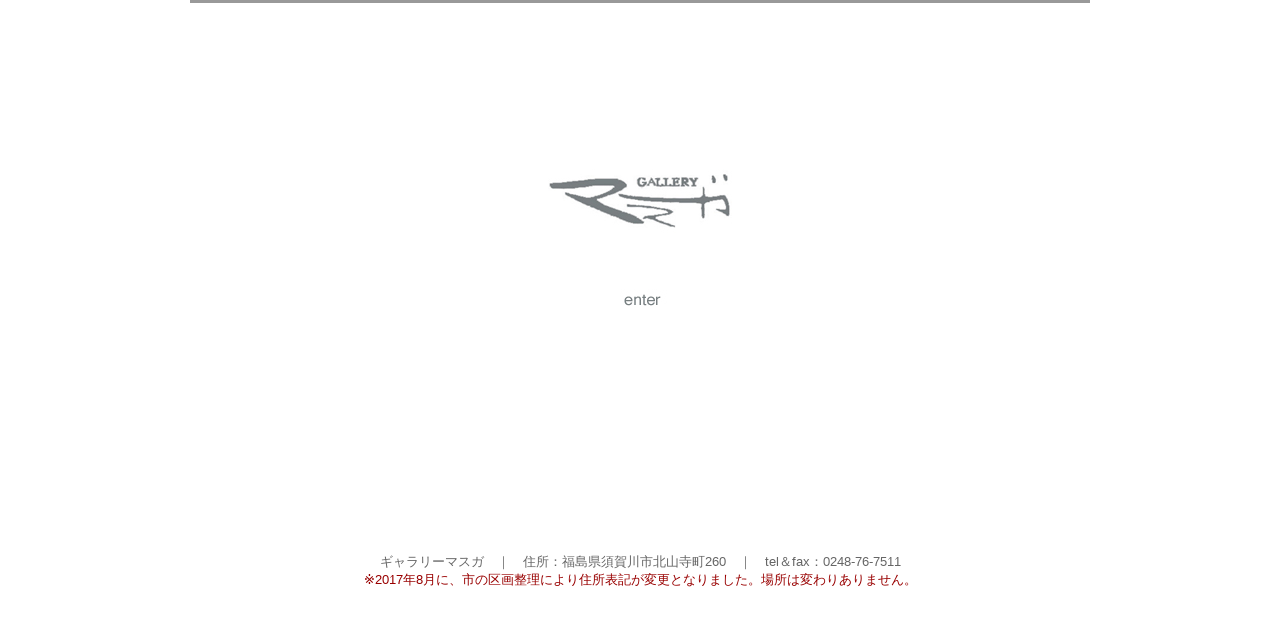

--- FILE ---
content_type: text/html
request_url: http://gallery-masuga.com/index.html
body_size: 1111
content:
<!DOCTYPE html PUBLIC "-//W3C//DTD XHTML 1.0 Transitional//EN" "http://www.w3.org/TR/xhtml1/DTD/xhtml1-transitional.dtd">
<html xmlns="http://www.w3.org/1999/xhtml">
<head>
<meta http-equiv="Content-Type" content="text/html; charset=shift_jis" />
<meta name="keywords" content="ギャラリーマスガ,画廊,福島県,須賀川市,アート,ギャラリー"> 
<title>ギャラリーマスガ</title>
<style type="text/css">
<!--
.style2 {
	font-size: small;
	color: #666666;
	font-family: "ヒラギノ角ゴ Pro W3", "Hiragino Kaku Gothic Pro", "メイリオ", Meiryo, Osaka, "ＭＳ Ｐゴシック", "MS PGothic", sans-serif;
}
-->
</style>
</head>

<body leftmargin="0" topmargin="0" rightmargin="0">
<table width="900" border="0" cellspacing="0" cellpadding="0" align="center">
  <tr>
    <td height="3" bgcolor="#999999"><img src="images/spacer.gif" /></td>
  </tr>
</table>

<table width="600" border="0" cellspacing="0" cellpadding="0" align="center">
  <tr>
    <td width="100">&nbsp;</td>
    <td align="center" width="400" height="550" valign="middle"><a href="exhibition/exhibition.html"><img src="images/top_logo.jpg" alt="ギャラリーマスガ" width="185" height="139" / border="0"></a>
<span class="style2"><br /><br />
<br /><br />
<br /><bR />
</span></td>
    <td width="100">&nbsp;</td>
  </tr>
  <tr>
    <td colspan="3" align="center"><span class="style2">ギャラリーマスガ　｜　住所：福島県須賀川市北山寺町260　｜　tel＆fax：0248-76-7511<br /><font color="#990000">※2017年8月に、市の区画整理により住所表記が変更となりました。場所は変わりありません。</font></span></td>
  </tr>
  <tr>
    <td colspan="3" height="10"><img src="images/spacer.gif" /></td>
  </tr>
</table>

<script type="text/javascript">
var gaJsHost = (("https:" == document.location.protocol) ? "https://ssl." : "http://www.");
document.write(unescape("%3Cscript src='" + gaJsHost + "google-analytics.com/ga.js' type='text/javascript'%3E%3C/script%3E"));
</script>
<script type="text/javascript">
var pageTracker = _gat._getTracker("UA-2248373-2");
pageTracker._trackPageview();
</script>
</body>
</html>
